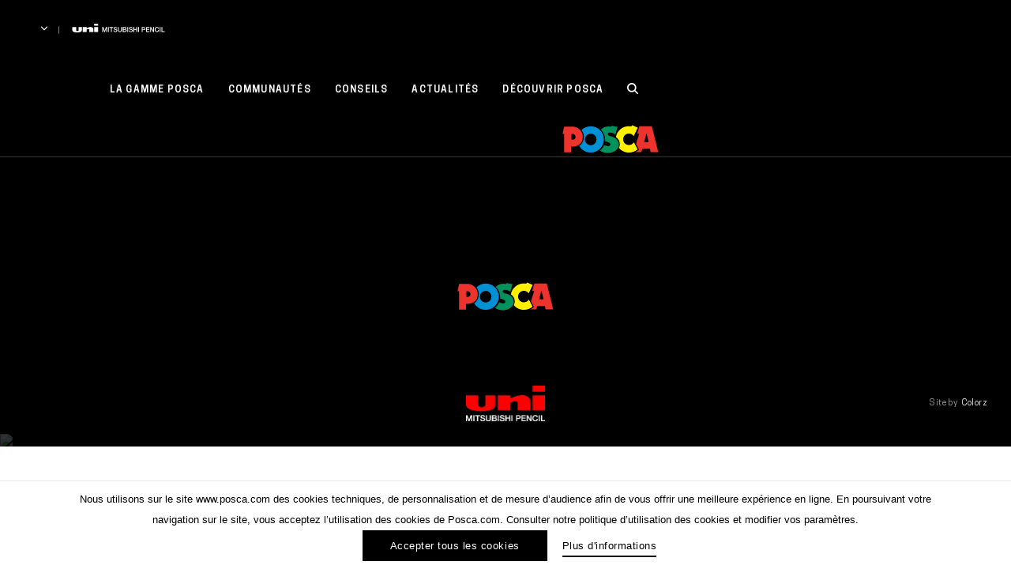

--- FILE ---
content_type: text/html; charset=utf-8
request_url: https://www.google.com/recaptcha/api2/anchor?ar=1&k=6LfvO_YUAAAAALdZtnNkOCOxKqz4qf6Eyr02bn37&co=aHR0cHM6Ly93d3cucG9zY2EuY29tOjQ0Mw..&hl=en&v=PoyoqOPhxBO7pBk68S4YbpHZ&size=invisible&anchor-ms=20000&execute-ms=30000&cb=3qge9l8ns2jr
body_size: 48583
content:
<!DOCTYPE HTML><html dir="ltr" lang="en"><head><meta http-equiv="Content-Type" content="text/html; charset=UTF-8">
<meta http-equiv="X-UA-Compatible" content="IE=edge">
<title>reCAPTCHA</title>
<style type="text/css">
/* cyrillic-ext */
@font-face {
  font-family: 'Roboto';
  font-style: normal;
  font-weight: 400;
  font-stretch: 100%;
  src: url(//fonts.gstatic.com/s/roboto/v48/KFO7CnqEu92Fr1ME7kSn66aGLdTylUAMa3GUBHMdazTgWw.woff2) format('woff2');
  unicode-range: U+0460-052F, U+1C80-1C8A, U+20B4, U+2DE0-2DFF, U+A640-A69F, U+FE2E-FE2F;
}
/* cyrillic */
@font-face {
  font-family: 'Roboto';
  font-style: normal;
  font-weight: 400;
  font-stretch: 100%;
  src: url(//fonts.gstatic.com/s/roboto/v48/KFO7CnqEu92Fr1ME7kSn66aGLdTylUAMa3iUBHMdazTgWw.woff2) format('woff2');
  unicode-range: U+0301, U+0400-045F, U+0490-0491, U+04B0-04B1, U+2116;
}
/* greek-ext */
@font-face {
  font-family: 'Roboto';
  font-style: normal;
  font-weight: 400;
  font-stretch: 100%;
  src: url(//fonts.gstatic.com/s/roboto/v48/KFO7CnqEu92Fr1ME7kSn66aGLdTylUAMa3CUBHMdazTgWw.woff2) format('woff2');
  unicode-range: U+1F00-1FFF;
}
/* greek */
@font-face {
  font-family: 'Roboto';
  font-style: normal;
  font-weight: 400;
  font-stretch: 100%;
  src: url(//fonts.gstatic.com/s/roboto/v48/KFO7CnqEu92Fr1ME7kSn66aGLdTylUAMa3-UBHMdazTgWw.woff2) format('woff2');
  unicode-range: U+0370-0377, U+037A-037F, U+0384-038A, U+038C, U+038E-03A1, U+03A3-03FF;
}
/* math */
@font-face {
  font-family: 'Roboto';
  font-style: normal;
  font-weight: 400;
  font-stretch: 100%;
  src: url(//fonts.gstatic.com/s/roboto/v48/KFO7CnqEu92Fr1ME7kSn66aGLdTylUAMawCUBHMdazTgWw.woff2) format('woff2');
  unicode-range: U+0302-0303, U+0305, U+0307-0308, U+0310, U+0312, U+0315, U+031A, U+0326-0327, U+032C, U+032F-0330, U+0332-0333, U+0338, U+033A, U+0346, U+034D, U+0391-03A1, U+03A3-03A9, U+03B1-03C9, U+03D1, U+03D5-03D6, U+03F0-03F1, U+03F4-03F5, U+2016-2017, U+2034-2038, U+203C, U+2040, U+2043, U+2047, U+2050, U+2057, U+205F, U+2070-2071, U+2074-208E, U+2090-209C, U+20D0-20DC, U+20E1, U+20E5-20EF, U+2100-2112, U+2114-2115, U+2117-2121, U+2123-214F, U+2190, U+2192, U+2194-21AE, U+21B0-21E5, U+21F1-21F2, U+21F4-2211, U+2213-2214, U+2216-22FF, U+2308-230B, U+2310, U+2319, U+231C-2321, U+2336-237A, U+237C, U+2395, U+239B-23B7, U+23D0, U+23DC-23E1, U+2474-2475, U+25AF, U+25B3, U+25B7, U+25BD, U+25C1, U+25CA, U+25CC, U+25FB, U+266D-266F, U+27C0-27FF, U+2900-2AFF, U+2B0E-2B11, U+2B30-2B4C, U+2BFE, U+3030, U+FF5B, U+FF5D, U+1D400-1D7FF, U+1EE00-1EEFF;
}
/* symbols */
@font-face {
  font-family: 'Roboto';
  font-style: normal;
  font-weight: 400;
  font-stretch: 100%;
  src: url(//fonts.gstatic.com/s/roboto/v48/KFO7CnqEu92Fr1ME7kSn66aGLdTylUAMaxKUBHMdazTgWw.woff2) format('woff2');
  unicode-range: U+0001-000C, U+000E-001F, U+007F-009F, U+20DD-20E0, U+20E2-20E4, U+2150-218F, U+2190, U+2192, U+2194-2199, U+21AF, U+21E6-21F0, U+21F3, U+2218-2219, U+2299, U+22C4-22C6, U+2300-243F, U+2440-244A, U+2460-24FF, U+25A0-27BF, U+2800-28FF, U+2921-2922, U+2981, U+29BF, U+29EB, U+2B00-2BFF, U+4DC0-4DFF, U+FFF9-FFFB, U+10140-1018E, U+10190-1019C, U+101A0, U+101D0-101FD, U+102E0-102FB, U+10E60-10E7E, U+1D2C0-1D2D3, U+1D2E0-1D37F, U+1F000-1F0FF, U+1F100-1F1AD, U+1F1E6-1F1FF, U+1F30D-1F30F, U+1F315, U+1F31C, U+1F31E, U+1F320-1F32C, U+1F336, U+1F378, U+1F37D, U+1F382, U+1F393-1F39F, U+1F3A7-1F3A8, U+1F3AC-1F3AF, U+1F3C2, U+1F3C4-1F3C6, U+1F3CA-1F3CE, U+1F3D4-1F3E0, U+1F3ED, U+1F3F1-1F3F3, U+1F3F5-1F3F7, U+1F408, U+1F415, U+1F41F, U+1F426, U+1F43F, U+1F441-1F442, U+1F444, U+1F446-1F449, U+1F44C-1F44E, U+1F453, U+1F46A, U+1F47D, U+1F4A3, U+1F4B0, U+1F4B3, U+1F4B9, U+1F4BB, U+1F4BF, U+1F4C8-1F4CB, U+1F4D6, U+1F4DA, U+1F4DF, U+1F4E3-1F4E6, U+1F4EA-1F4ED, U+1F4F7, U+1F4F9-1F4FB, U+1F4FD-1F4FE, U+1F503, U+1F507-1F50B, U+1F50D, U+1F512-1F513, U+1F53E-1F54A, U+1F54F-1F5FA, U+1F610, U+1F650-1F67F, U+1F687, U+1F68D, U+1F691, U+1F694, U+1F698, U+1F6AD, U+1F6B2, U+1F6B9-1F6BA, U+1F6BC, U+1F6C6-1F6CF, U+1F6D3-1F6D7, U+1F6E0-1F6EA, U+1F6F0-1F6F3, U+1F6F7-1F6FC, U+1F700-1F7FF, U+1F800-1F80B, U+1F810-1F847, U+1F850-1F859, U+1F860-1F887, U+1F890-1F8AD, U+1F8B0-1F8BB, U+1F8C0-1F8C1, U+1F900-1F90B, U+1F93B, U+1F946, U+1F984, U+1F996, U+1F9E9, U+1FA00-1FA6F, U+1FA70-1FA7C, U+1FA80-1FA89, U+1FA8F-1FAC6, U+1FACE-1FADC, U+1FADF-1FAE9, U+1FAF0-1FAF8, U+1FB00-1FBFF;
}
/* vietnamese */
@font-face {
  font-family: 'Roboto';
  font-style: normal;
  font-weight: 400;
  font-stretch: 100%;
  src: url(//fonts.gstatic.com/s/roboto/v48/KFO7CnqEu92Fr1ME7kSn66aGLdTylUAMa3OUBHMdazTgWw.woff2) format('woff2');
  unicode-range: U+0102-0103, U+0110-0111, U+0128-0129, U+0168-0169, U+01A0-01A1, U+01AF-01B0, U+0300-0301, U+0303-0304, U+0308-0309, U+0323, U+0329, U+1EA0-1EF9, U+20AB;
}
/* latin-ext */
@font-face {
  font-family: 'Roboto';
  font-style: normal;
  font-weight: 400;
  font-stretch: 100%;
  src: url(//fonts.gstatic.com/s/roboto/v48/KFO7CnqEu92Fr1ME7kSn66aGLdTylUAMa3KUBHMdazTgWw.woff2) format('woff2');
  unicode-range: U+0100-02BA, U+02BD-02C5, U+02C7-02CC, U+02CE-02D7, U+02DD-02FF, U+0304, U+0308, U+0329, U+1D00-1DBF, U+1E00-1E9F, U+1EF2-1EFF, U+2020, U+20A0-20AB, U+20AD-20C0, U+2113, U+2C60-2C7F, U+A720-A7FF;
}
/* latin */
@font-face {
  font-family: 'Roboto';
  font-style: normal;
  font-weight: 400;
  font-stretch: 100%;
  src: url(//fonts.gstatic.com/s/roboto/v48/KFO7CnqEu92Fr1ME7kSn66aGLdTylUAMa3yUBHMdazQ.woff2) format('woff2');
  unicode-range: U+0000-00FF, U+0131, U+0152-0153, U+02BB-02BC, U+02C6, U+02DA, U+02DC, U+0304, U+0308, U+0329, U+2000-206F, U+20AC, U+2122, U+2191, U+2193, U+2212, U+2215, U+FEFF, U+FFFD;
}
/* cyrillic-ext */
@font-face {
  font-family: 'Roboto';
  font-style: normal;
  font-weight: 500;
  font-stretch: 100%;
  src: url(//fonts.gstatic.com/s/roboto/v48/KFO7CnqEu92Fr1ME7kSn66aGLdTylUAMa3GUBHMdazTgWw.woff2) format('woff2');
  unicode-range: U+0460-052F, U+1C80-1C8A, U+20B4, U+2DE0-2DFF, U+A640-A69F, U+FE2E-FE2F;
}
/* cyrillic */
@font-face {
  font-family: 'Roboto';
  font-style: normal;
  font-weight: 500;
  font-stretch: 100%;
  src: url(//fonts.gstatic.com/s/roboto/v48/KFO7CnqEu92Fr1ME7kSn66aGLdTylUAMa3iUBHMdazTgWw.woff2) format('woff2');
  unicode-range: U+0301, U+0400-045F, U+0490-0491, U+04B0-04B1, U+2116;
}
/* greek-ext */
@font-face {
  font-family: 'Roboto';
  font-style: normal;
  font-weight: 500;
  font-stretch: 100%;
  src: url(//fonts.gstatic.com/s/roboto/v48/KFO7CnqEu92Fr1ME7kSn66aGLdTylUAMa3CUBHMdazTgWw.woff2) format('woff2');
  unicode-range: U+1F00-1FFF;
}
/* greek */
@font-face {
  font-family: 'Roboto';
  font-style: normal;
  font-weight: 500;
  font-stretch: 100%;
  src: url(//fonts.gstatic.com/s/roboto/v48/KFO7CnqEu92Fr1ME7kSn66aGLdTylUAMa3-UBHMdazTgWw.woff2) format('woff2');
  unicode-range: U+0370-0377, U+037A-037F, U+0384-038A, U+038C, U+038E-03A1, U+03A3-03FF;
}
/* math */
@font-face {
  font-family: 'Roboto';
  font-style: normal;
  font-weight: 500;
  font-stretch: 100%;
  src: url(//fonts.gstatic.com/s/roboto/v48/KFO7CnqEu92Fr1ME7kSn66aGLdTylUAMawCUBHMdazTgWw.woff2) format('woff2');
  unicode-range: U+0302-0303, U+0305, U+0307-0308, U+0310, U+0312, U+0315, U+031A, U+0326-0327, U+032C, U+032F-0330, U+0332-0333, U+0338, U+033A, U+0346, U+034D, U+0391-03A1, U+03A3-03A9, U+03B1-03C9, U+03D1, U+03D5-03D6, U+03F0-03F1, U+03F4-03F5, U+2016-2017, U+2034-2038, U+203C, U+2040, U+2043, U+2047, U+2050, U+2057, U+205F, U+2070-2071, U+2074-208E, U+2090-209C, U+20D0-20DC, U+20E1, U+20E5-20EF, U+2100-2112, U+2114-2115, U+2117-2121, U+2123-214F, U+2190, U+2192, U+2194-21AE, U+21B0-21E5, U+21F1-21F2, U+21F4-2211, U+2213-2214, U+2216-22FF, U+2308-230B, U+2310, U+2319, U+231C-2321, U+2336-237A, U+237C, U+2395, U+239B-23B7, U+23D0, U+23DC-23E1, U+2474-2475, U+25AF, U+25B3, U+25B7, U+25BD, U+25C1, U+25CA, U+25CC, U+25FB, U+266D-266F, U+27C0-27FF, U+2900-2AFF, U+2B0E-2B11, U+2B30-2B4C, U+2BFE, U+3030, U+FF5B, U+FF5D, U+1D400-1D7FF, U+1EE00-1EEFF;
}
/* symbols */
@font-face {
  font-family: 'Roboto';
  font-style: normal;
  font-weight: 500;
  font-stretch: 100%;
  src: url(//fonts.gstatic.com/s/roboto/v48/KFO7CnqEu92Fr1ME7kSn66aGLdTylUAMaxKUBHMdazTgWw.woff2) format('woff2');
  unicode-range: U+0001-000C, U+000E-001F, U+007F-009F, U+20DD-20E0, U+20E2-20E4, U+2150-218F, U+2190, U+2192, U+2194-2199, U+21AF, U+21E6-21F0, U+21F3, U+2218-2219, U+2299, U+22C4-22C6, U+2300-243F, U+2440-244A, U+2460-24FF, U+25A0-27BF, U+2800-28FF, U+2921-2922, U+2981, U+29BF, U+29EB, U+2B00-2BFF, U+4DC0-4DFF, U+FFF9-FFFB, U+10140-1018E, U+10190-1019C, U+101A0, U+101D0-101FD, U+102E0-102FB, U+10E60-10E7E, U+1D2C0-1D2D3, U+1D2E0-1D37F, U+1F000-1F0FF, U+1F100-1F1AD, U+1F1E6-1F1FF, U+1F30D-1F30F, U+1F315, U+1F31C, U+1F31E, U+1F320-1F32C, U+1F336, U+1F378, U+1F37D, U+1F382, U+1F393-1F39F, U+1F3A7-1F3A8, U+1F3AC-1F3AF, U+1F3C2, U+1F3C4-1F3C6, U+1F3CA-1F3CE, U+1F3D4-1F3E0, U+1F3ED, U+1F3F1-1F3F3, U+1F3F5-1F3F7, U+1F408, U+1F415, U+1F41F, U+1F426, U+1F43F, U+1F441-1F442, U+1F444, U+1F446-1F449, U+1F44C-1F44E, U+1F453, U+1F46A, U+1F47D, U+1F4A3, U+1F4B0, U+1F4B3, U+1F4B9, U+1F4BB, U+1F4BF, U+1F4C8-1F4CB, U+1F4D6, U+1F4DA, U+1F4DF, U+1F4E3-1F4E6, U+1F4EA-1F4ED, U+1F4F7, U+1F4F9-1F4FB, U+1F4FD-1F4FE, U+1F503, U+1F507-1F50B, U+1F50D, U+1F512-1F513, U+1F53E-1F54A, U+1F54F-1F5FA, U+1F610, U+1F650-1F67F, U+1F687, U+1F68D, U+1F691, U+1F694, U+1F698, U+1F6AD, U+1F6B2, U+1F6B9-1F6BA, U+1F6BC, U+1F6C6-1F6CF, U+1F6D3-1F6D7, U+1F6E0-1F6EA, U+1F6F0-1F6F3, U+1F6F7-1F6FC, U+1F700-1F7FF, U+1F800-1F80B, U+1F810-1F847, U+1F850-1F859, U+1F860-1F887, U+1F890-1F8AD, U+1F8B0-1F8BB, U+1F8C0-1F8C1, U+1F900-1F90B, U+1F93B, U+1F946, U+1F984, U+1F996, U+1F9E9, U+1FA00-1FA6F, U+1FA70-1FA7C, U+1FA80-1FA89, U+1FA8F-1FAC6, U+1FACE-1FADC, U+1FADF-1FAE9, U+1FAF0-1FAF8, U+1FB00-1FBFF;
}
/* vietnamese */
@font-face {
  font-family: 'Roboto';
  font-style: normal;
  font-weight: 500;
  font-stretch: 100%;
  src: url(//fonts.gstatic.com/s/roboto/v48/KFO7CnqEu92Fr1ME7kSn66aGLdTylUAMa3OUBHMdazTgWw.woff2) format('woff2');
  unicode-range: U+0102-0103, U+0110-0111, U+0128-0129, U+0168-0169, U+01A0-01A1, U+01AF-01B0, U+0300-0301, U+0303-0304, U+0308-0309, U+0323, U+0329, U+1EA0-1EF9, U+20AB;
}
/* latin-ext */
@font-face {
  font-family: 'Roboto';
  font-style: normal;
  font-weight: 500;
  font-stretch: 100%;
  src: url(//fonts.gstatic.com/s/roboto/v48/KFO7CnqEu92Fr1ME7kSn66aGLdTylUAMa3KUBHMdazTgWw.woff2) format('woff2');
  unicode-range: U+0100-02BA, U+02BD-02C5, U+02C7-02CC, U+02CE-02D7, U+02DD-02FF, U+0304, U+0308, U+0329, U+1D00-1DBF, U+1E00-1E9F, U+1EF2-1EFF, U+2020, U+20A0-20AB, U+20AD-20C0, U+2113, U+2C60-2C7F, U+A720-A7FF;
}
/* latin */
@font-face {
  font-family: 'Roboto';
  font-style: normal;
  font-weight: 500;
  font-stretch: 100%;
  src: url(//fonts.gstatic.com/s/roboto/v48/KFO7CnqEu92Fr1ME7kSn66aGLdTylUAMa3yUBHMdazQ.woff2) format('woff2');
  unicode-range: U+0000-00FF, U+0131, U+0152-0153, U+02BB-02BC, U+02C6, U+02DA, U+02DC, U+0304, U+0308, U+0329, U+2000-206F, U+20AC, U+2122, U+2191, U+2193, U+2212, U+2215, U+FEFF, U+FFFD;
}
/* cyrillic-ext */
@font-face {
  font-family: 'Roboto';
  font-style: normal;
  font-weight: 900;
  font-stretch: 100%;
  src: url(//fonts.gstatic.com/s/roboto/v48/KFO7CnqEu92Fr1ME7kSn66aGLdTylUAMa3GUBHMdazTgWw.woff2) format('woff2');
  unicode-range: U+0460-052F, U+1C80-1C8A, U+20B4, U+2DE0-2DFF, U+A640-A69F, U+FE2E-FE2F;
}
/* cyrillic */
@font-face {
  font-family: 'Roboto';
  font-style: normal;
  font-weight: 900;
  font-stretch: 100%;
  src: url(//fonts.gstatic.com/s/roboto/v48/KFO7CnqEu92Fr1ME7kSn66aGLdTylUAMa3iUBHMdazTgWw.woff2) format('woff2');
  unicode-range: U+0301, U+0400-045F, U+0490-0491, U+04B0-04B1, U+2116;
}
/* greek-ext */
@font-face {
  font-family: 'Roboto';
  font-style: normal;
  font-weight: 900;
  font-stretch: 100%;
  src: url(//fonts.gstatic.com/s/roboto/v48/KFO7CnqEu92Fr1ME7kSn66aGLdTylUAMa3CUBHMdazTgWw.woff2) format('woff2');
  unicode-range: U+1F00-1FFF;
}
/* greek */
@font-face {
  font-family: 'Roboto';
  font-style: normal;
  font-weight: 900;
  font-stretch: 100%;
  src: url(//fonts.gstatic.com/s/roboto/v48/KFO7CnqEu92Fr1ME7kSn66aGLdTylUAMa3-UBHMdazTgWw.woff2) format('woff2');
  unicode-range: U+0370-0377, U+037A-037F, U+0384-038A, U+038C, U+038E-03A1, U+03A3-03FF;
}
/* math */
@font-face {
  font-family: 'Roboto';
  font-style: normal;
  font-weight: 900;
  font-stretch: 100%;
  src: url(//fonts.gstatic.com/s/roboto/v48/KFO7CnqEu92Fr1ME7kSn66aGLdTylUAMawCUBHMdazTgWw.woff2) format('woff2');
  unicode-range: U+0302-0303, U+0305, U+0307-0308, U+0310, U+0312, U+0315, U+031A, U+0326-0327, U+032C, U+032F-0330, U+0332-0333, U+0338, U+033A, U+0346, U+034D, U+0391-03A1, U+03A3-03A9, U+03B1-03C9, U+03D1, U+03D5-03D6, U+03F0-03F1, U+03F4-03F5, U+2016-2017, U+2034-2038, U+203C, U+2040, U+2043, U+2047, U+2050, U+2057, U+205F, U+2070-2071, U+2074-208E, U+2090-209C, U+20D0-20DC, U+20E1, U+20E5-20EF, U+2100-2112, U+2114-2115, U+2117-2121, U+2123-214F, U+2190, U+2192, U+2194-21AE, U+21B0-21E5, U+21F1-21F2, U+21F4-2211, U+2213-2214, U+2216-22FF, U+2308-230B, U+2310, U+2319, U+231C-2321, U+2336-237A, U+237C, U+2395, U+239B-23B7, U+23D0, U+23DC-23E1, U+2474-2475, U+25AF, U+25B3, U+25B7, U+25BD, U+25C1, U+25CA, U+25CC, U+25FB, U+266D-266F, U+27C0-27FF, U+2900-2AFF, U+2B0E-2B11, U+2B30-2B4C, U+2BFE, U+3030, U+FF5B, U+FF5D, U+1D400-1D7FF, U+1EE00-1EEFF;
}
/* symbols */
@font-face {
  font-family: 'Roboto';
  font-style: normal;
  font-weight: 900;
  font-stretch: 100%;
  src: url(//fonts.gstatic.com/s/roboto/v48/KFO7CnqEu92Fr1ME7kSn66aGLdTylUAMaxKUBHMdazTgWw.woff2) format('woff2');
  unicode-range: U+0001-000C, U+000E-001F, U+007F-009F, U+20DD-20E0, U+20E2-20E4, U+2150-218F, U+2190, U+2192, U+2194-2199, U+21AF, U+21E6-21F0, U+21F3, U+2218-2219, U+2299, U+22C4-22C6, U+2300-243F, U+2440-244A, U+2460-24FF, U+25A0-27BF, U+2800-28FF, U+2921-2922, U+2981, U+29BF, U+29EB, U+2B00-2BFF, U+4DC0-4DFF, U+FFF9-FFFB, U+10140-1018E, U+10190-1019C, U+101A0, U+101D0-101FD, U+102E0-102FB, U+10E60-10E7E, U+1D2C0-1D2D3, U+1D2E0-1D37F, U+1F000-1F0FF, U+1F100-1F1AD, U+1F1E6-1F1FF, U+1F30D-1F30F, U+1F315, U+1F31C, U+1F31E, U+1F320-1F32C, U+1F336, U+1F378, U+1F37D, U+1F382, U+1F393-1F39F, U+1F3A7-1F3A8, U+1F3AC-1F3AF, U+1F3C2, U+1F3C4-1F3C6, U+1F3CA-1F3CE, U+1F3D4-1F3E0, U+1F3ED, U+1F3F1-1F3F3, U+1F3F5-1F3F7, U+1F408, U+1F415, U+1F41F, U+1F426, U+1F43F, U+1F441-1F442, U+1F444, U+1F446-1F449, U+1F44C-1F44E, U+1F453, U+1F46A, U+1F47D, U+1F4A3, U+1F4B0, U+1F4B3, U+1F4B9, U+1F4BB, U+1F4BF, U+1F4C8-1F4CB, U+1F4D6, U+1F4DA, U+1F4DF, U+1F4E3-1F4E6, U+1F4EA-1F4ED, U+1F4F7, U+1F4F9-1F4FB, U+1F4FD-1F4FE, U+1F503, U+1F507-1F50B, U+1F50D, U+1F512-1F513, U+1F53E-1F54A, U+1F54F-1F5FA, U+1F610, U+1F650-1F67F, U+1F687, U+1F68D, U+1F691, U+1F694, U+1F698, U+1F6AD, U+1F6B2, U+1F6B9-1F6BA, U+1F6BC, U+1F6C6-1F6CF, U+1F6D3-1F6D7, U+1F6E0-1F6EA, U+1F6F0-1F6F3, U+1F6F7-1F6FC, U+1F700-1F7FF, U+1F800-1F80B, U+1F810-1F847, U+1F850-1F859, U+1F860-1F887, U+1F890-1F8AD, U+1F8B0-1F8BB, U+1F8C0-1F8C1, U+1F900-1F90B, U+1F93B, U+1F946, U+1F984, U+1F996, U+1F9E9, U+1FA00-1FA6F, U+1FA70-1FA7C, U+1FA80-1FA89, U+1FA8F-1FAC6, U+1FACE-1FADC, U+1FADF-1FAE9, U+1FAF0-1FAF8, U+1FB00-1FBFF;
}
/* vietnamese */
@font-face {
  font-family: 'Roboto';
  font-style: normal;
  font-weight: 900;
  font-stretch: 100%;
  src: url(//fonts.gstatic.com/s/roboto/v48/KFO7CnqEu92Fr1ME7kSn66aGLdTylUAMa3OUBHMdazTgWw.woff2) format('woff2');
  unicode-range: U+0102-0103, U+0110-0111, U+0128-0129, U+0168-0169, U+01A0-01A1, U+01AF-01B0, U+0300-0301, U+0303-0304, U+0308-0309, U+0323, U+0329, U+1EA0-1EF9, U+20AB;
}
/* latin-ext */
@font-face {
  font-family: 'Roboto';
  font-style: normal;
  font-weight: 900;
  font-stretch: 100%;
  src: url(//fonts.gstatic.com/s/roboto/v48/KFO7CnqEu92Fr1ME7kSn66aGLdTylUAMa3KUBHMdazTgWw.woff2) format('woff2');
  unicode-range: U+0100-02BA, U+02BD-02C5, U+02C7-02CC, U+02CE-02D7, U+02DD-02FF, U+0304, U+0308, U+0329, U+1D00-1DBF, U+1E00-1E9F, U+1EF2-1EFF, U+2020, U+20A0-20AB, U+20AD-20C0, U+2113, U+2C60-2C7F, U+A720-A7FF;
}
/* latin */
@font-face {
  font-family: 'Roboto';
  font-style: normal;
  font-weight: 900;
  font-stretch: 100%;
  src: url(//fonts.gstatic.com/s/roboto/v48/KFO7CnqEu92Fr1ME7kSn66aGLdTylUAMa3yUBHMdazQ.woff2) format('woff2');
  unicode-range: U+0000-00FF, U+0131, U+0152-0153, U+02BB-02BC, U+02C6, U+02DA, U+02DC, U+0304, U+0308, U+0329, U+2000-206F, U+20AC, U+2122, U+2191, U+2193, U+2212, U+2215, U+FEFF, U+FFFD;
}

</style>
<link rel="stylesheet" type="text/css" href="https://www.gstatic.com/recaptcha/releases/PoyoqOPhxBO7pBk68S4YbpHZ/styles__ltr.css">
<script nonce="u1Bn0ZFp1S7btQ2rbdeLVQ" type="text/javascript">window['__recaptcha_api'] = 'https://www.google.com/recaptcha/api2/';</script>
<script type="text/javascript" src="https://www.gstatic.com/recaptcha/releases/PoyoqOPhxBO7pBk68S4YbpHZ/recaptcha__en.js" nonce="u1Bn0ZFp1S7btQ2rbdeLVQ">
      
    </script></head>
<body><div id="rc-anchor-alert" class="rc-anchor-alert"></div>
<input type="hidden" id="recaptcha-token" value="[base64]">
<script type="text/javascript" nonce="u1Bn0ZFp1S7btQ2rbdeLVQ">
      recaptcha.anchor.Main.init("[\x22ainput\x22,[\x22bgdata\x22,\x22\x22,\[base64]/[base64]/[base64]/[base64]/[base64]/UltsKytdPUU6KEU8MjA0OD9SW2wrK109RT4+NnwxOTI6KChFJjY0NTEyKT09NTUyOTYmJk0rMTxjLmxlbmd0aCYmKGMuY2hhckNvZGVBdChNKzEpJjY0NTEyKT09NTYzMjA/[base64]/[base64]/[base64]/[base64]/[base64]/[base64]/[base64]\x22,\[base64]\x22,\x22YsOUwogzQHzCnsOrwpPCiX/DpsORw4DCkcKCa3RMayzCjyTClsKnHTjDhjPDmRbDuMO+w55Cwoh4w43CjMK6wqnCusK9ckXDnMKQw51TAhw5wo8mJMO1OsKbOMKIwoFAwq/Dl8Olw5ZNW8KCwp3DqS0Ywr/Dk8OcfMKOwrQ7VcOFd8KcMsOeccOfw7PDtk7DpsKHDsKHVyTCnh/DlmkRwpl2w7vDsGzCqE3CocKPXcOJfwvDq8OcJ8KKXMOqHxzCkMOVwqjDoldrKcOhHsKYw7rDgDPDqsOFwo3CgMKmVsK/w4TCg8Osw7HDvC8YAMKlSMOmHggfeMO8TBjDkyLDhcKnRsKJSsK4wprCkMKvByrCisKxwpXChSFKw7zCmVA/c8OOXy5nwrnDrgXDgcK8w6XCqsOXw5I4JsOhwr3CvcKmK8Ocwr82wqXDvMKKwo7CpcKTDhU3wr5wfETDmkDCvnnCpiDDun/DtcOATjAbw6bConjDiEIlVx3Cj8OoKMOjwr/CvsKDFMOJw73DnMOLw4hDT00mRG4iVQ8Xw5nDjcOUwrvDsnQiZyQHwoDCvDR0XcOQV1psZsOAOV0BRjDCicOZwrwRPXvDgnbDlUfCuMOOVcOnw5kLdMO7w5LDpm/[base64]/wrgxf19twrbCuwFVw5dUw7PClcKhw7fDv8OxK1Y2wodvwqBQEcKbeEHCvRnClgtLw4vCosKMC8KofHpGwq1Vwq3Cnz8JZhU4OSRoworCn8KAH8OUwrDCncKiPhspDzFZGEHDuxPDjMO/Z2nChMOWPMK2RcOXw70aw7QywpzCvklBMsOZwqElfMOAw5DCvsO4DsOhYjzCsMKsJDLChsOsP8O+w5bDgk7CgMOVw5DDhETCgwDCg1XDtzkJwp4Uw5YYZcOhwrY+WBBxwpLDmDLDo8OxT8KuEEjDocK/w7nCn10dwqkMa8Otw70Mw6ZFIMKJWsOmwptpCnMKCcO1w4dLRMKcw4TCqsO7JsKjFcOywrfCqGAbBRIGw79LTFbDkibDomNqwrjDoUxtQsODw5DDrcKvw4VSw7PCvGJhOsKOV8K3woxhwq/Dl8O1wpvCl8Ojw4jCpMK3QUXCtzJUScKjFWhqYcOoMsKawrfDhMOlNyzCgHPCmTTCriV/wr0Yw7o1G8Okwo7Dtm4TNndfw4BsLTlpwo3CrnlFw4g6w5UqwrBfOMOAXWwqwo/Dh2/Cu8O4wozCtMOjwo9HCTvCq1oMw5fCl8Oewr0MwrwnwqbDslXDt0/CicObWsO5wqg3SzBNU8O5TsKDaA5HW0AHIsKQNMONesOrw7dgVRtuwo/CgsOkUcOUH8OFw4/[base64]/w5N+w6vCrxgAQhlYw6pwasOWPsOXwqnDq8K7w5JWw5rCsCDDl8OhwpMxAcKqwqJfwrwCBVxMw6QPbsKpHkTDucO7JsOLcsKwOsO/[base64]/CrA99wqZSwoAwUMKfw59qwqLDmcK9wo8TbW7Cg3fCh8O/TUrCmsOAMHjCucK6wpAGVEUlECZBw5kDTcKyMl8AHkwREsODC8Kew40nQwzDrEAaw4cLwoJ/w4LCqFfCk8OPc384PcKUG39TE3XDkH5FEMK4w44FYsK0QGnChx08BjfDocODw67DkcKUw63Ds2bDusKBLnvCt8Opw7vDo8KOw5dvH3kxw4p/[base64]/[base64]/DjwHCmsKPwrnDqhECw5gCw5rDrzTDrsKPw5LCnGVbw5dmw7EScsKlwrPDnxrDsSM/Z3h7wprCoTvCgijCpRZRwoHCmy7Cv2c8w7dlw4fCsQLCmMKKasKQwrPDucOxw7Q0NiNvw69HCcKuw7DCgm3CucKyw4E9wpfCq8KEw4XChjdkwoLClREDM8OHMSt9wrvDusK5w6jDm2tgfMOhFsOUw4NRYMKdPml0wowjesOZw79Rw5k9w7bCqUUkw5/[base64]/DrcOuY1rDnsOww7ZVa8KXwrjDt8KiOysgSlbDhnUowrANL8KACsOFwowNw5kjw4zCpMOBD8KIw7VUwpfDjsOswpgEwpjCjHXDm8KSE30jw7LCiRJhdcK2Z8ONw5/CscObw5DCq1rCgsOAAlMaw73Co3LCqEbCqUbDi8K+w4QgwqTCucK0wrt9ZGtvDMOQXk8kwo/CqD9oZQNMTcOpWsKuwrzDtykVwrnDlQpCw4rDuMOKw4Fxw7bCrnbCp2jCsMKPYcKILcOfw5gOwpBWw7rCpMOXZgdvUW3DkMK6wodEw4jCgwF3w50/NcOcwpjDq8KTAsKVwpPDj8Olw6Mww494EA9jwqk1GAzChXDDtsO+Cn3Dkk/DsTNuPsOvwoDCumZVwqHCqcK9LX8qw7/DssOuRMKMCwHDmgfDljoSwodPQCrChsOxw6wuIWDDqxPDlsOWGXrDq8KwMBBRJcKVOENWw6zDisKAYkQGw555VSUIw6wNCwrCgMK8wr4XPcOzw5jClcOqDQjCjMOqw4jDrBPCrsOZw7YTw6o6IVvCucKzIcOmXRnCocKNCl/ClMOnwqlBVBwTw6koCHlBd8OlwoN0wofCs8Kfw6h0VWDCimMBw5MMw5kSw5MpwrsRw5XCjMOTw5A0VcKnOQrDvsK/woVuwqfDmi/Dm8O6w5d5JmxcwpDDkMK1w64WAQpowqrCvGXCkMKucsKcw7vChUF/w5Rjwro3wqbCrcKhw6cHMw7DjTzDtV/[base64]/CucOXwqVwwpTCp0lOwrHClMK5wrdLw5wIwqgAA8OIIEzDqFvDhcKSwqxDwqbDgsOxaWPCu8KFwrfCiEV9O8Kdw498wrbCpsK/KcK/BSfCmA7CuRzDs1siPMKoYyLCoMKDwrdIwqceUMK9wq/CmBXDvMOHBF/CsnQaJ8K8f8K8J37CjT3DomXCgndyYMKxwpDDsjhAPkl/eU9of0FIw4ogMlPDug/CqMK7w6nDh3kwNgHCvjMCfSjCr8OVwrV6QsK8RlkXwr1MLn1/[base64]/CvcOIw4XDg8Kpw5TDgz7Dj8OPwr86w7Jpw7hHPcO9VcOVwqMbCcOEw5HCo8OrwrQdFjIdQizDjVjCglXDhGPCkHUqEMK5QMOTI8OCZCxKwopPDRXCtADCu8O9M8KFw7bCgyJuwqBNPsO7McKbwpR3dMKBbcKXIzFbw7x4YzhqecO6w7/CnDjCgy1/w5/DvcKFPsOvwofDtTfCqMOvc8OGFWBkPMKsDCdsw7powoslw64rw7Mgw6BLeMOYwqojw5DDscOfwr5iwo/DiGlCUcK5aMOrLsOMw5TDhVQtQcOCDsKDW1PDiGDDrHvDh3Bgd3rCsi9xw7fCk13DrlwUXcKNw6zDksOHw6DCiCw4J8KHPhZfw4xdw7nDiS/CqsKrw5cXw5vDisONUsOkEMKuasK1RsOiwqJQfMOfPnolPsK6w5/CoMOhwpnCmcKbw7vCrsOYBEp+KV/[base64]/CrkQTZBHCvyTDjmHDgMKxw4rDoMOuwpRzw5MOexjCrR3Ctk3Cvj7DsMOEw5MtEcK1wpV/Z8KIPsOIBMOEw5fClMKVw6lqwodxw7bDhTUxw6llwrzDrjdiWsOMecODw5/DksOcHDYjwqvDoVx2JApjeXLDqcKfD8O5agRrB8OaZsKgw7PDksOTwpbDjcKpYWjChcKXZsOvw7/DlsOWWUHDu2oHw7rDr8K5ZwTCkcOswoTDsFTCkcOhK8OwT8OlMsKCwp7CmcOMHMOmwrInw45ILcOBw7RjwohLeHxCw6Vdw5vDkcKLwrwuw5/[base64]/CrsK+w5tNdMKJSgcfJSHCtHMRwqMZJAbDnwbDiMOsw6c0wrZ7wqJCRcOrw6l+GMKNw619KxVEw5/DvsOrecOoe2hkwodWYsKFw61BPxBCw7TDhsO9w6trQXjCj8OtGMORwrnClMKPw6fDlDjCqMK+OgHDtVXDmEPDgzsrcsKuwpXCgjfCv2UBRg3DrAE4w7rDo8OfD1QgwolxwrM0wqTDj8OUw6oKwpoxw7DDkcKhfcKvV8K/HsOvwonCp8KQw6YeW8OKAEVNw7jCm8KcQUJ9Q1B/fw5Dw6HCjk8AQAJAbHzDm3TDvDPCr3szwoHDpRMgw7bCkCnCv8OGw6IEXREiOsKIJkHDtcKcwqUveCbCqm8iw6zDlcK/C8ORYHfDqhM3w6dEwo8KMMOFD8OIw6DDlsOpwqFkWwJfcHjDojXDuR3Dh8OPw7cASMKFwqjDsE81EWfDnH/DgMK+w5XCpisVw4XDg8OFesO4BEcAw4jCvXonwop1S8OOwqjChV/CiMOJwpVuHsO8w7PDhQ/CgzDCm8K7cnZ3wr8AO28YGMKewqsZQyDCg8KRwos5w4vDgcKcHzk4wp1hwqvDusKqcChGWMKFJwtGwqwQw7TDhXEiEsKow6YLLitkX1J0PUZPw7g+YMOUa8O0QDbCm8OWb0LDinrCpsKHfcOedE01ZcK/w4BaS8KWR1jDu8KGHsKfwowNwrsVJyTDksOUFsKUd3LCgcO9w70mw4Urw43CqMOrwq5dVxprYMKpw5IyccOTwr0PwqJ3wrVQP8KIGnnDiMO8MMKaHsOSCh/CgcOjwp7Cj8OgblFBw6TDngoBJDnCoXnDozQBw4bDoQPDnBIIUyLCl1tGwoHDhMOQw7/DkjY0w7bCqMOIw7jClgYWJ8KLwoJPwrxoB8KcKizDtsOdB8KRMADCqsKzwpAkwqUkBcOawo/CkyA9w6nDrMOIL3jDsxo8w7pPw6vDocO+w5IdwqzCq3UNw6s0w7sTRDbCpsOgD8OiFsObGcKjd8KSDmJWai1AY07Cp8Ouw7LChWdYwpxGwo/[base64]/HMOPw7TDuE9PLSfDti3CrMOMwo9Lw7jDgxvDj8OKRcOjwqrCmsOBw51Yw51Sw5/[base64]/DhAFOVMOTw4LDonZww50lC3/DvMKlc1xYQ3oZw5/CmMOvX1zDgTJ5w7cOw7nClcOPYcKcMcOew4Naw6VoHcOgwrXCr8KOUhPDiH3Dsh54worDgGNSF8KlWxFxPUlGwpbCu8K2B0tTQzTCnMKrwo5Vw5fCgMO7WsOmTsKsw6zCrl5EEnvDtX4cwpkww4bCjcO3WS1kwq3CnEozw6XCr8O4IcO4fcKdUilzw6rDhS/[base64]/w7ZMw6NYw4VEwrBLOMK4N0vDp8O9wq3DiMOFOcKDw7jDqm8MasOQcnTDgXBmRsKPEMODw6QefC5PwpRswoDDjMOBBF7CqMKab8OXKsO9w7DCpARKX8K3wpRsNXPCrjHCpTDDtcK5wqBVBj/Cs8KawqrDrD5oYcOQw5HDtcKESkfDhcOUwp5hGnNww4AZw6/Cl8OyK8KVw5rCj8KOwoATw6pOwpM2w6bDv8KsY8OYZHXCv8KMfhcoPzTDowQtdnrCosKUZ8KqwoA3w7oow4tzw6/DtsKKw79qw5nCnsKIw6pjw5fDnMOWwooZGcKRdsOrfcOoTHNlBQXDlsOcLcK/w6zDmcKyw6XCpVg0wo/ClTwRKkfCsHfDmHDDpMOgWjTCkMKISjwDw7jDjcK3woE3D8K6w6AtwpkgwoVySi4zMMOxwrAIwo/DmXjCvsKiXizCghHCjsKbwqBYOWtlMgrCpsKtBMK6eMK7VMOaw5wCwrrDr8O2GsOTwp5jTMOXA1XDqRhBwr7CmcOaw5sRw77CmcKjw70ja8KAI8K6CMKnU8OMOS/CmiB0w71KwoLDqSRjwp3DosK4wofDlD5SVMOew7pFRG0Jwop+w412eMKiS8KlworDkkNnHcKGVH/DlQENwrVeeVvCg8Krw7UFwqHCkcKHJXYYwrFldgBFwq93FsO7wrNhX8Ovwo3CsWNowoDDrsOkwqssRxAzJcKcCi0+wpQzLMKOw5bDoMKQw7QFw7fDn202woZLw4FWdkswP8OyLV7DoijDg8KXw5UUw6xbw51HX1V4BMKjJw3CtcKEScOcD3h5Sx3Dq31/wp3DgUJdHsKDw51rwqVWw5gzwolPdmJsDcOXYcOLw6Vkwo9Tw7XDrcK9PsK1wqtZLQogRMKAwr9TFxd8RAY5w5bDqcONC8O2FcOHDXbCoz/CvMKELcKmLk1Tw57DmsOTHMOVwrQ9PcKdCHLClMOAw5rDj0HCnytVw43CosO8w5MISn1pNcKQDTHCvDrCg309wp3DkMOPw7TDlhzDnwxjIRdrGcKUw7EFPMOAw791wp1WEcKrw4/DisOZw7gew6PCvThoJhTCocOmw61TccO+w7/DvMKrw5/CnBgfwrF+AAV+RGgiwptywotLw69eJMKFIMOow5rDj21rBcOHw6LDu8OjPnV3w5nCs3rCt2vDhTLCusKdVS9BHcO+SsO2w6Bjw5bChnrCpMO9w6zCtcOBw6JTX2JnLMOrByLDjsO8CRU0w4g+wq/DrsORw6zCt8OfwoTCiDR7w7fCv8K8wpZ8wo7DgQYrwrrDpsKuw61dwpQSP8ONMsOLwr/DiEUnHjJUw43Dh8KZwoXDr3HDnBPCpDHClFTDmCXDhWlbwr4NBGfCoMKVw4LCkcKowpBjHzvCrsKbw5DDmUx3OcOIw6nCvCV4wp98BhYKwqIjKkLDlGE/w54JK15fw5jCnx4RwpZBNcKbLAfDhVfCnsOMw5nDsMKtbsKvwrsDwqbCocK3woZ/[base64]/DpcOkVE7DrsKmDH06wp9PVcOVw6jCqifCmgTCtRXCsMKowqHCksK4V8KGUD7DuVxmwpwRacOQw6A9w4IAEcOkJSDDsMKcZsKvwqDDrMO/ABw9U8Kzw7fDiylWw5TCkEXCrMKvYcOiMVDDjyXDhn/[base64]/[base64]/[base64]/IQETwrpZw7cWU07DhcORwrXCkjIMS8KVfcKVS8O1c2IrEsOpHsKBwr4+w67CsyFsFCHDlxwSN8KXLVNgJRIIAmUjJy/CvA3DrkXDkQgpw6MMw7JXGMKtEnYfLcO1w5zChcOVw7fCmWBvw7g9YMKwd8OuZX/CoAt0w5xRJ2zDmQrCs8OKw6HDgnYuSyDDsydNOsO1wohYPRc5UydsbmFFGmjCoEzCpMKHJBfCny/DrxrCkQDDmFXDoRLCoTjDs8K1FsKXM0vDq8OYYWcKWjhQfBvCuUQsVSt0ccKkw7XDu8OKIsOoQMOPPsKGdy4rfFt6w63CgcO1FnpIw6rCpVXCjMOow7LDnGDChB8+wpZPw6kVE8Krw4XDvEgKw5fDhlrCvcOdG8OAw5N8HcK/[base64]/wpTCnBfDmMKpSSBccTjCscKuVMOTwqs/asKGwqDCv3PCucKCAsKHMC/[base64]/DjmjDok0Jb8O7w65sZ8KLMhDCr3vDsgVpw5xNaznDkcKqw6IOwobDo3vDuF8tHy90E8OHezpdwrVuF8OWw69MwpJTEjcCw58ow6rDlsOGL8O5wrDCvm/DqmkjHVTDrsKsCRBGw5DCk2PCgsKSwoIySirDpMO1MnvDrcO8GHYBLcK2dMOnw49GXg3Dm8O9w7TDmzvCrsOqPsObQcKJRcOTYwEYDsKxworDvwsnwpwNC1bDtjHDiDzCpcO4LSoGwofDqcOxwqrCiMOKwpAUwosdw6wvw7tpwqA2wqHDtcKlw60gwrZybS/[base64]/T8KKwqAabsKlw5sLwoLCpHs4wrFuw4nDqyLDmisyEsOrCsOWWQptwpFbOMKHCcO8dARvLSnDiCvDs2fDjDzDhsOkTcO2wp3DtwNmwoUsQsKUBCzCoMOWwoZVZU90wq0yw655Q8KkwqYtNUHDtzgFwoNqw7QxVWIEw4rDisOOeXbCtT/ChsKLWcKnUcKpBQ54dMKVwpXCjMKiwrlwY8K4w5JWABkZfznDt8OWwq95wo02KcK8w4QCDwN4DhrDgT0owozCgsK9w6XCi3txw5g9YjzCh8KeOXd1wrPCoMKibDkLHlrDtcOKw7wCw6zDqMKXUngVwrRvfsOUC8KVbgXDsyo/w7p6w5jDo8KyG8OgUz8ww7jCoGtEwqDDvcOwwprCkzoOOAHCnsOww4dgCFN1PMKMJBtGw65Kwq9jcGjDosOBI8O4woNzw6pcwr47w45vwrMpw6/CnUjCk3k5AcOPGkQlZ8OJMMOQJCfCtB05BlZdOiQ0P8Kxwow0w4ogwpjCmMOde8K9OsOQw5XCh8OhXGjDlMKdw4fDkR8Cwq53w7vCk8KUMMK3KsKFYVVXwpVVCMOFT2wxworDmyTDgkZbwrxZMh7ChcOEPUVBWUHDoMOEwpopG8KYw5bCocOZw5nCkBU/dj7Dj8Kiw7jCglg5wq3DsMOLwokowqLCrsKgwrvCrcK0QDErwozCi1/Du2BiwqTChcKAwos/N8Kqw79TJsKLwrYDNcObwq3CicKqasOUKMKzwo3CqVjDvcKHw7QWOsOzEsK/VMO6w5vCm8OSP8OqZSXDmhoHwqMCw5bDucOqIsOfH8OkM8OLEXcmQSbCnyPCr8K1LDFGw5gPw5jDukx6LS3CsAdGf8OEK8Obw4TDpMOTworClwrCl0fCilB1w57CuyjCqcKuwpnDty3DjsKRwrdyw7h3w64gw6srNz3CgTzDgHwnw5/[base64]/Dmhp1w7YjSi0pFHVywrUrY1wmJ28gImrCoBRrw7bDryDCh8K0wo3Con84Fko+wobDp3vCu8Krw4lDw6Nhw6TDksKEwr0AVgbCvMOnwo0rw4ZmwqfCs8K9w6HDhGtsdj9sw6lRPlgEcBTDjcKxwrNIa2h1fEoDw7nCk0vDonnDmCzChhDDrcKvZQULw4/DhBh/[base64]/DtVLDrzAvOBo6J8Ouw7lXWMOpwobDlMK7ZcK9M8KHwq8gw53DiFnCrMKvfXskJhPDssKxKsOFwpXDosKqQA3CrF/DnUdww6DCpsOWw5sVwpvCu2XCsVLDjhJKa1FFC8KxUcOGTsK3w7sGw7A+KRPDklg3w7csAlrDvMK/wqxGYsKZw5cZY3Z5wp1Vw7ozTsOvZRnDiHUracOJHFEua8K/w6gJw5vDhMKDDy/DhFzDhBPCpsOULgXCnsOTw7bDh33DhMOHw47Dtgl0w4LCgsOlHTI4w6M9w6UaGwrDvV13NMObwr8/wrTDvRZLwopaf8OXf8KlwqPCvMKpwrDCom45wqxQwqPCicO0woHDg1HDp8OoGsKBwrnCvmhmPlUaNiXClcK3wqVLw4N+wqsIb8OePsO4w5XDli3Cr1sqw5hMSFHDncKOw7ZJLUEqAcKPwoZLf8OnEBI+wqExw55dLy3DmcOEw7/Cv8K5BwZdwqPDqsKMwrfCvAfClnfCvGrCr8KXwpMHwqYJwrLDtxLCoW8mwrEsNTfCksKfYDvCusKjIUHCiMOKTMKHahLDrMOyw7zCgkoiKsO6w4/Ckls5w4FQw7zDjxIjw6EzTQN1csO8w41sw546w7E2DV5Jw4wxwodxc1wqN8O2wrrCh0J6wp8dTxIeMWzDusKrwrBcPsOzc8OWIMOfJ8Oiwp7ChzIrw4TCnMKWB8K8w65SVcKjUB9ZFUNQwr1twr9ZMsOqClzDuSATL8Opwp/[base64]/CssO4wrfDkcOYDWrCrWTCligWXALCjcOLw5d7w5NUwr5sw7B3bwfCr2PDkcOaQMOlJsKpN2ApwoXChSkww5vCplbCvsOEa8OEXVrClsOxw6rCjcKuwpAUwpLCh8OIwrPDq2ppwrtmElXDg8KRwpTDr8KQbTkdOCM/woYsZcKpwo1TfMOxwqjDqcKhwrTDvMOywoZrw7DDv8Kjw6xBwrQDwqvChTJRCsKLfBJiwqbDrsOgwoh1w7xdw4LCvjYkQ8KDNsKBK14TUGkvNSgPQyDChyLDlwnCisKLwr8Kwr/[base64]/Dj8KoZ8KLw5fCpcK9fU/DnsKAT8KtD8KYw5J9FMK2aVvDt8KNCyTDmMOCwoTDsMOjHcK8w7zDiFjCn8OlVsKawrouXjDDscOLKsONwql8woFJw4QzDsKXQXAywrpEw7FCPsKmw5jDg0oGZsO8ZjhHw53DgcO8wp1bw4gXw6U/wp7DpsK4Z8OSOcORwotewoXConnCscOfPSJdQsOnGcKcDFFYd1/ChcOIdsO6w6drF8K+wqtuwrd5wo5KRcKhworCtMKuwqgneMKgPcOvSTbCmMKjwofDhMKaw6LCpFhTLsKFwpDCjmkpw6zDqcOgHcOAw5nDh8OXcmsUwovCl2RSwr/CksKdJ0coUsKgUyLDicKDwpHDnloHKcKMM1DDgcKRSxoORsOwQUNtwrfDukAPw6EwGnvDk8OpwqPDvcOow7XDv8OacsOLw5fCscKRTMOJwqXDrcKCwojDoGYJfcOkwo7DvcKPw6EAECA5NMKMw6bDqiMsw6FVw7LDpk1Uwq3DhkDCqcKBw6LCgMOnwq/DisKmdcOPfsO0GsOkwqVgwotYw4RMw5/Cr8OAw5coc8KFeUnCmHnCokTDlcOHwoHCoHbCvcK3QzVscQfClhnDt8OYWMKSQHvCosKeBX0rXsOJZljCrMKSDcOaw6pYO2wHw6LDpMKuwrrDnygcwpzDjsK3L8K6dcK/WmTDs3ViARTDgDXDs1jDhihJw61JNcKQw6xgXsKVZcK8L8OWwoFgehvDuMKcw7R2O8OywrhMwp/CniZzw4XDjRVfc1t9AR7CocKfw6oswoHCucO7w4RTw7/DsHIdw5EidsKDWMKtTsKaw4nDj8KeUQvDlkEXwqxswr04wqlDw7dnMcOpw6/CpAIzKMOND0bDmcKuNiDDr2tjJEXDqCjDi0DDncKewod5wqFWKyzDjTUMwoTCocKYw6I0S8K1ehjDiT3DhcOfw5oQbcOEw6VwXMOewonCvcK0w5PDpcKzwoRKw6crV8OIwr41wrPCghZDBsOvw4LCvgxcwp/CqcO1GSlEw4xcwpDCs8Kqwpk/JsKwwpMYwovCssOWKMKSRMOTwosQHgHClcOdw7ldDj/DqWrCqQQww4rCo3E3wqnCs8OILMKgSjw3wrzDjcKVP1fDkcKoA1/DrUzCs2/Dlid1RcOROcOCYcKfw6I4w7E3wp/[base64]/w6zCusOVwp/ClsOpdcKkXB0cw7dIS8ODwo/CjSLCj8KpwrjCh8K3HQ/DmRXCo8KpQMOlNlQCGVEZw4jCmcOZw5YvwrRJw5Rhw5F1Ln5aCWgcwrvCvmVYP8O4wqDCvcKIQiXDs8KJVEY3wod6LMOZwofCkcO+w7hRMGINwq5we8KwFQTDg8KHwq8Gw5HDk8O3BsK7CsODRMOSBsOrw4rDvsO7wrjDgS3CpMOqfsOIwqATB3/DphjCrsO8w7bChsKxw53CiTnChsOxwrx1YcK+YcK2THYOw4ACw5QDeWczDMO1RDrDuRbCicO5VC7CnDHDjVdaE8Oowp/[base64]/CgMOOL0ZDSsO6woDCvMKdP8OHwrtLw78vw4VpMsO0w6PCosKNw5XCgMOMwpkzEMOBPH/CvghKwqV8w4ZuBcKNOjUmLALCv8OKUiJ6Q2pUwqJewprDvSjDgUl4w7BjA8OBYMK3woRHQsKBFmtCw5jCgMKDbcKmwqrDoEYHQMKiw5/[base64]/DoMK/dCHDjHPCsBQvYlfDkQI8JcK2TMOVQ2PCmnPDkMO5wqE/[base64]/Ci8KSRMOQw6s8bHJJw4AZwoZgIHBcw6M5RcKnwpMCBjfCuhlaZWDCgcODw6rCkMOqwoZjbVvCoCnDrDvDhMOxBAPCuQLCk8KKw5VawqnDsMKWdsKHwrF7M1ZnwoXDs8KCZT5JecOBO8ORPlbCscOww4VjHsOeIzcAw5bCk8OoacOzw5/CgV/[base64]/[base64]/[base64]/CjwbClUUkw6UJw49TwpvDpBgcClptwq1aw6DDt8K/[base64]/CmcODwrTDl8Kxw63DosOGwrvCvMKAFcORXsKUwpLCh1xCw5vCsBAdYMO4CQU6M8O6w6RTwol5w7DDhsORL2YgwqtoSsKPwrIYw5TCmWrCp17DtiQcw5jChwx/w7lbaEHCmQjCpsOOM8OcHBIzf8OMY8OPA2XDkD3Cn8OWZiTDu8OiwpzCgzBUR8OkSsKww6ZyQMKJw4HCpk5sw7DCmMOZY2DDoxDDosK+w4jDkQDCllgiSsK3LSHDlCLCt8OVw5wMXsKFY0c/R8Krw6vCqBHDuMKAKMOCw6vDv8KjwoU8DCHCnx/[base64]/DscKVPgVwwpxiw6dIwpBVw6/CvsOHX8Oow7LCocOgWwtpwpAlw6YdM8OXB1J6wpBJwp/[base64]/w6IBwrJCw4gRwq7Do8OiL3JOw4BcciTDu8KZG8Ksw5LCssK/NMOTFT7Dm2XCjcKmZDLCnsK4wqLCksOtZMKDKsO5IcK7ahvDrMKEFBEtwp54MsOSw6wdwoXDsMKNCD1zwpkVGcKOZcK7IRjDjmXDocKuFsOpUcO3ccKLTWdUw6UPwpktw4BXesOpw5nCn1/[base64]/[base64]/CikfDjw/[base64]/woYkw4UGPToeJsO+w6jClA4swqXCswxDworCu0Elw5sKwptfw4QfwrDCisO5IMOowr1Ge1ZPw4PDjGDCj8K5TDBjwoDCtFAXNcKDKQUVRxJLa8O/woTDjsKwf8Kuwr/Diz/DlSLCoXU2wpXDrH/DmEbDtMKNZXY9w7bDvDTDuX/CsMKod28EVsK2wq9OcivCj8Kow4bCpsOJLMORwq5pUFgGECrCmCXCtMOcPcKpdErDo2RzYsKnwoM0wrVHwpTDo8Oaw4zCgsOBCMOaU0rDm8KfwrzDuEJ3wplrU8Ktw7YMe8OrDAnDrE/[base64]/[base64]/CocKww43DvF5rwq5Pw5gFOcKFAAhNZA5Hw64mwrHCqyB6SMKSN8OMcMKowrnCkMOmGh3ChcOFd8KwI8KBw6YXwrtzwq/[base64]/DohV2Mk1Cw6fCuCfCtcKCcQlIaMO2DV7DuMOyw6rDqT7CusKoQktOw61MwpJaUzLDuzzDk8OPw44+w6nChAjDpRskwqbDsyceEkATwpo2wp/[base64]/Dq8K0w5Qlw7hrRlfDp8KDw4vDlsOiZcOCDsO9wqJcw484Xy/[base64]/Dj0TCsMKbEcKow7PDhGw8ZsOmw6PDgcKvIUB8wo7CiMO6S8OUw4TDsQHDjl8QS8Kgw6rCjcK/I8OFwoMFwoYaM1DDtcKaYCE/LBbChQfDm8Kvw7DDmsOlw6TDr8KzWsKXw7bCpRLDkxfCmF82wpXCssK6QsKZUsKgAWhewqQ/[base64]/w6wMwrc/w6sHXcOdIMK/w5jDnMK/EzJdw43DmsKvw5Y1bMO4w4/CkBvCmsO6w4gVwojDiMKswq7Cp8KMw4zDmMK5w6d2w47Dl8ODcXl4bcKwwqPCjsOGw5kLNTtow7h+YE/DogvCv8OFwovCpcKHdMO4bh3DuSgrwow6wrdVwqfCqmfDscO7eGvCu3/DrsKlwpTCujXDiEnCisOLwqcAGDDCrmEQw6dcwrVUwodfDMOxCw1ww7/Cp8OTw4HCjSXDkR/CgFjDkkDCqBl8asOLAkNHBsKDwqPCkRQGw63DoCbDm8KTbMKZf1rCh8Kcw6LDpHjDkTZ9w5rChSJSaBIRw7xPPMOdCMK/w4XCknvCoVvCtsKSXcK/MAoUbAcSw4XCp8K7wrHCk19LGAHDvxl9L8OxdQdWUhjDjWLDmi4TwqMHwoowfsKSwrZ3w40/wrNkK8O+U2ErOQ/[base64]/Cl3wDw4A1ckMFwrZzw7DDpMO/w6fDjMKew6Irw4RTCwDDn8KMwpHDhnHCm8OmM8K6w6XCncKhSMKZDMK1USvDuMKSenTDgMKPEMOwQF7Cg8KrQcOTw5BIf8KDw6bCp2tFwoo6ZwUDwp7DqFDDmMOGwq/[base64]/AgbDnsOiOcOfwoROO8KRw7trOlTCrTrChlDCgkjCs8O1DRzDvMOGOsKww6A8XMKtIx3Cr8KnNztle8KsJDZlw4lqe8OAcTDCiMOZwqTCgi5KWMKVeDA8wqAOwq/CisOYKcKDX8OXw4NZwpzDlsKDw77Du3g5PMO4wrxmwrDDqVEaw4jDlj7Cl8ObwoEmw4zDlAfDrmdcw5htbMKFw5vCp3bDv8KAwp/[base64]/[base64]/CicK5Ww7DocKNesOewp7DkTgMC8OqwpTCix1eFsO6w4sCw4pgw4nDt1rDriELE8Obw7kOw74lw6QcJMOqFxjDtsKyw5Y/Y8KseMKickPDqcK0Pxwcw4wUw7nCn8OJfQLCksOTQ8OFasKJfMOzSMKZGcOEwp7CkyQEwp5eIcKrBsKnw7ECwo5oTMOuX8O6esO2C8KPw6A7OGHCnXPDisOOwqrDgcO6esKrw5vDrsKew713MMKWLcOjw7QBwrpuw65HwqZnwq/DkcO2w5rDmF59RcOtNsKiw4BHwrrCqMKlwo0qVD5vw5TDpkBRJgXCnkYDEcKAw4A0wp/Cmwwvwq/DvwvDnMOTwozDkcOGw53Co8OowpVLQ8KHKiHCqsOsPsK3f8OfwoU2w5HDkl4GwqnCnzFLwpzDklVSIyvDnnXDtcKvwrnDqsO2w6htEjNJw5LCnsK9aMK7w5ZZwqXCmsKyw7vDv8KPacO9w4bCtlYjw78qdSEYwrkBdcOVZzh/[base64]/QEPDmQrDtiY2a2XDry/CnsKGwpXCjMKUw6gzSMO9fMOQw4zDk3jCqFvCmArDoRfDv3HCiMOyw6A+wrRGw4JLTSbCocOTwpvDgMKEw6vDoHzDgsKWw4RMPSAVwqs/w6M/ShjCgMOywqcsw6dUGTrDjcKdWMKTaQ0nwo9fM3DDg8KFwqPDg8OqAFfDgALCgsOUXcOaBMKzw67DncKgLWURwqTCusOMU8KEQy/CvHLCo8Oowr8qG07DqD/[base64]/Cl0DDrsK0UkDCocK/McO0G8Okw7fDngVtCMK4wprDhMKhI8OswqESw6vClhIkwpgUcsO4wqTCkMOyEsOjeTnCunlOKjpof3/DmxXCiMKre3ETwqTCiVdwwrLDqcOSw7bCusOrAU/CoizDog/Dqkl7O8OZdxMhwqvClMOBDcOfPmAjSsKuw7ETwp3DjcOhScOzKm7DiE7DvMK+a8KrGMKFw4dIw7XChzIhG8KMw6cSwqFCw5BYwph4w6QWwrHDjcK4WlDDrwx7bQfCk0nDmDI2W2AuwpYsw6bDvsOxwp4KVsKfGEhGPsOkCsKWccK/wo5AwrsKdMKZDh5pwpvCrcOUw4PDhTtXH03CkR93CMKsRE/Ck2DDnXzCjsKyQsOaw7PCjMOKe8OPcVzClcKMwrYmw7U4N8Khw5rCvDXCq8O5NA9Qwr5BwrDCkhTCribCpjoewrxJG0vCrcO7wonDocK1SMOUwprCnSPDih5+ZRjCjiQucUhiw4LCvcOGBcOnw64Sw7DCk3HCocO+B1jCl8O0wo/ClhktwotFwrHCvEXDtsOjwpRYwqx9ACzDpAnCs8KHw7A9w5rCm8K0wq/CiMKEAyc2wp7Cmi1hIjfDvMKYO8ODEcK0wpNHQMKABMKSwowgK3ZdBgU6wq7DpnrCt1hTDMOZSn7DjMOZPH/ChsKAG8OWwpNRJknCuz5RTGXDm35Mw5Z2wpnDrDUpw5oENMKBDlA3L8Oww4sKwrlrWgkQAcOww5IVWcKzcsOQaMO3f33Cv8Oiw7BJw4PDkcObw5zDmMOTUmTDt8KMM8K6CMK4HnHDuAHDtcKmw7/[base64]/CsQ/CnD/Dp8KlO8OqwocaXArCrUDDly/Ch0bDp3V8woxmwrwPw73CsD3DiB/[base64]/MFtkC2h6FTLDq1Fqw7TCkMOqZMOSCMOnaR4Dw710woHDvcOawpRIMMOKw4lUd8Omwowcw6sCfSgxw5/CkMKxw6nCmMKuWMOTw48Vwq/DhsKvwq9twqA2wq/DjXJDdlzDpMOFXcKpw691RsOfdsKfZy/[base64]/ChUh1wr7Cj8Kjw7kWLHcAYcOzMg7Dr8OkwofDuGZiXMOJUgDDj3JCw7nCu8KZbEPDqnFEw4fDiAvCnCJMIlbCjk0tBF0wM8KMwrTChDfDlMKWZ2QCwqxgwprCuBQ9EMKeHT/Duywdw6LCsVNFZMOIw5HChn5OcBDCkMKcShcCfQXDo29owqRzw7ANenB7w6MnEcO/csK9GQsfDQdSw4zDuMKJWmnDvXofRzDCuCNsXMK6NsKZw5c3RFptwpJdw4DCmgzCu8K4wqpafWnDncKZDH7ChV14w5pzMj1oCDxpwqDDmcO7w4/CosKJwqDDq3rCh0BkX8O+wod3G8OMK1HCkzhqwp/Cj8OMwqfDusKKwq/[base64]/Ci8O5GjHCpBDCvcO7w68YdCpEw6cswpEswoLCu2bCrA0lecKGfxlewrLDny7Cn8O1IMKaDcOoOMOiw5XCj8Kyw5tnDQd2w43DtMONw6LDqcKmw4wAPMKNW8O9w5Rjwo/DsUDCo8KBw6vCg0XDonFZNy/DlcKIw5Vcw4jDmRvChMOfX8OUMMKCw5zCssOBw5Yhw4HCjCTCusOow5zCqHTDgsOVAsOdS8KxVknDt8KIUMOtZXd4wo0dw4jCgX3CisKFw71PwqMrZnJzw7jDgcO2w6HDi8Oowp/[base64]/DjHZ8w6x2AzPCoRtrwpDDhiXCsVIef05Kw5HCqkB4HsORwrITw4vDuCMfw6XCtA1wN8O0XMKSOsKuCsOHWUPDrStHw7LCmSHCnwNpGMKaw78aw4/[base64]/wpXDs8OPYMO0Qx3CtW/Cg8OAwoMjwpBaw7JVw4/CsV/DrnLChDnCrwPCmMOSTsKJwr3Dvg\\u003d\\u003d\x22],null,[\x22conf\x22,null,\x226LfvO_YUAAAAALdZtnNkOCOxKqz4qf6Eyr02bn37\x22,0,null,null,null,1,[21,125,63,73,95,87,41,43,42,83,102,105,109,121],[1017145,420],0,null,null,null,null,0,null,0,null,700,1,null,0,\[base64]/76lBhn6iwkZoQoZnOKMAhmv8xEZ\x22,0,0,null,null,1,null,0,0,null,null,null,0],\x22https://www.posca.com:443\x22,null,[3,1,1],null,null,null,1,3600,[\x22https://www.google.com/intl/en/policies/privacy/\x22,\x22https://www.google.com/intl/en/policies/terms/\x22],\x22vUtJnzF/MdT+bYfTY9FJzGzHixNQ8VTbhzqOW5cGjSs\\u003d\x22,1,0,null,1,1769003453841,0,0,[36],null,[243,254,6],\x22RC-UD0Ir9hJzErjFw\x22,null,null,null,null,null,\x220dAFcWeA7pqw5nvIwtKgkbCspBuJIwCWaIbFV1U5L0TKbncQBNlE5Mqdae33scWYYkIbEPLkFWa3aq65KMstzoj59GUufoTW6MiQ\x22,1769086253646]");
    </script></body></html>